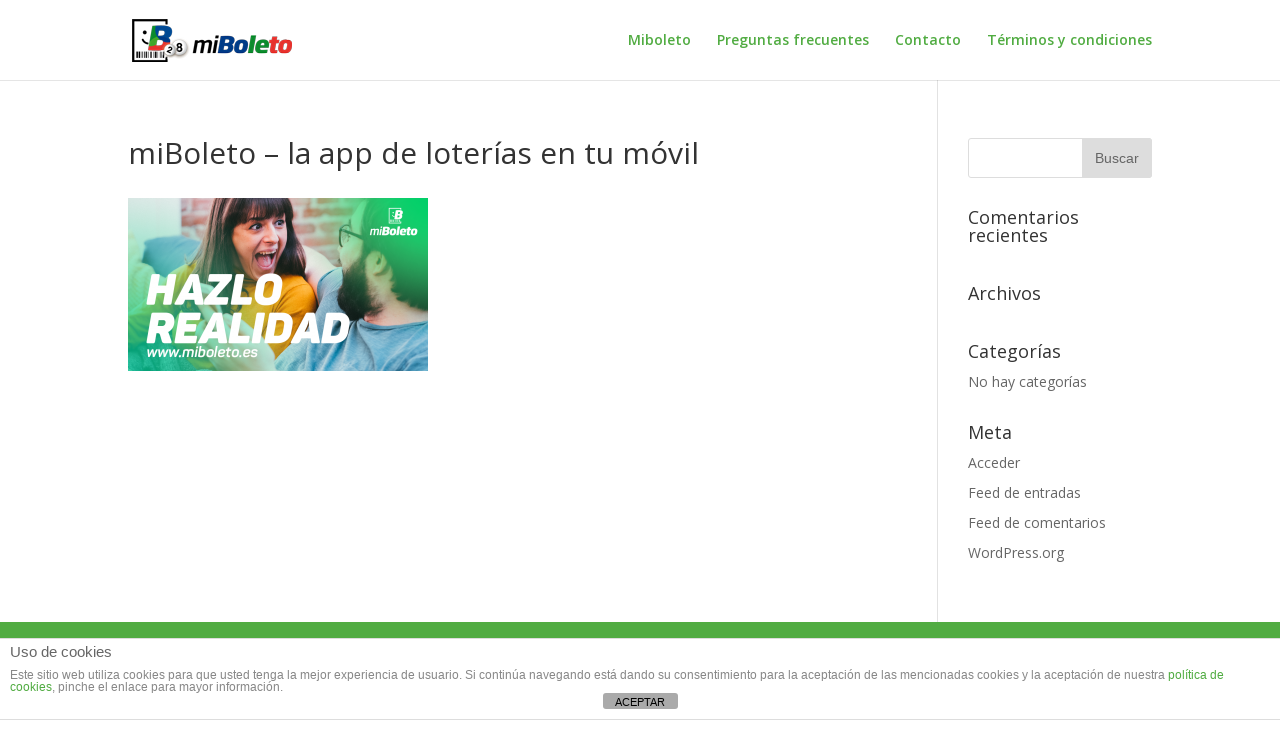

--- FILE ---
content_type: text/html; charset=UTF-8
request_url: https://miboleto.es/android/_03-posts-image-1440x830/
body_size: 8614
content:
<!DOCTYPE html>
<!--[if IE 6]>
<html id="ie6" lang="es">
<![endif]-->
<!--[if IE 7]>
<html id="ie7" lang="es">
<![endif]-->
<!--[if IE 8]>
<html id="ie8" lang="es">
<![endif]-->
<!--[if !(IE 6) | !(IE 7) | !(IE 8)  ]><!-->
<html lang="es">
<!--<![endif]-->
<head>
	<meta charset="UTF-8" />
			
	
	<link rel="pingback" href="https://miboleto.es/xmlrpc.php" />

		<!--[if lt IE 9]>
	<script src="https://miboleto.es/wp-content/themes/Divi/js/html5.js" type="text/javascript"></script>
	<![endif]-->

	<script type="text/javascript">
		document.documentElement.className = 'js';
	</script>

	<script>
(function(i,s,o,g,r,a,m){i['GoogleAnalyticsObject']=r;i[r]=i[r]||function(){
(i[r].q=i[r].q||[]).push(arguments)},i[r].l=1*new Date();a=s.createElement(o),
m=s.getElementsByTagName(o)[0];a.async=1;a.src=g;m.parentNode.insertBefore(a,m)
})(window,document,'script','//www.google-analytics.com/analytics.js','ga');
ga('create','UA-84408519-2', 'auto');
ga('send', 'pageview');
</script>
<meta name='robots' content='index, follow, max-video-preview:-1, max-snippet:-1, max-image-preview:large' />

	<!-- This site is optimized with the Yoast SEO plugin v19.13 - https://yoast.com/wordpress/plugins/seo/ -->
	<title>miBoleto - la app de loterías en tu móvil - MiBoleto</title>
	<link rel="canonical" href="https://miboleto.es/android/_03-posts-image-1440x830/" />
	<meta property="og:locale" content="es_ES" />
	<meta property="og:type" content="article" />
	<meta property="og:title" content="miBoleto - la app de loterías en tu móvil - MiBoleto" />
	<meta property="og:url" content="https://miboleto.es/android/_03-posts-image-1440x830/" />
	<meta property="og:site_name" content="MiBoleto" />
	<meta property="article:modified_time" content="2017-03-22T07:21:37+00:00" />
	<meta property="og:image" content="https://miboleto.es/android/_03-posts-image-1440x830" />
	<meta property="og:image:width" content="1440" />
	<meta property="og:image:height" content="830" />
	<meta property="og:image:type" content="image/png" />
	<meta name="twitter:card" content="summary_large_image" />
	<script type="application/ld+json" class="yoast-schema-graph">{"@context":"https://schema.org","@graph":[{"@type":"WebPage","@id":"https://miboleto.es/android/_03-posts-image-1440x830/","url":"https://miboleto.es/android/_03-posts-image-1440x830/","name":"miBoleto - la app de loterías en tu móvil - MiBoleto","isPartOf":{"@id":"https://miboleto.es/#website"},"primaryImageOfPage":{"@id":"https://miboleto.es/android/_03-posts-image-1440x830/#primaryimage"},"image":{"@id":"https://miboleto.es/android/_03-posts-image-1440x830/#primaryimage"},"thumbnailUrl":"https://miboleto.es/wp-content/uploads/2017/03/03-posts-image-1440x830.png","datePublished":"2017-03-22T07:21:20+00:00","dateModified":"2017-03-22T07:21:37+00:00","breadcrumb":{"@id":"https://miboleto.es/android/_03-posts-image-1440x830/#breadcrumb"},"inLanguage":"es","potentialAction":[{"@type":"ReadAction","target":["https://miboleto.es/android/_03-posts-image-1440x830/"]}]},{"@type":"ImageObject","inLanguage":"es","@id":"https://miboleto.es/android/_03-posts-image-1440x830/#primaryimage","url":"https://miboleto.es/wp-content/uploads/2017/03/03-posts-image-1440x830.png","contentUrl":"https://miboleto.es/wp-content/uploads/2017/03/03-posts-image-1440x830.png","width":1440,"height":830,"caption":"miBoleto - la app de loterías en tu móvil"},{"@type":"BreadcrumbList","@id":"https://miboleto.es/android/_03-posts-image-1440x830/#breadcrumb","itemListElement":[{"@type":"ListItem","position":1,"name":"Portada","item":"https://miboleto.es/"},{"@type":"ListItem","position":2,"name":"Android","item":"https://miboleto.es/android/"},{"@type":"ListItem","position":3,"name":"miBoleto &#8211; la app de loterías en tu móvil"}]},{"@type":"WebSite","@id":"https://miboleto.es/#website","url":"https://miboleto.es/","name":"MiBoleto","description":"Juega a Loterías y Apuestas del Estado desde tu móvil","potentialAction":[{"@type":"SearchAction","target":{"@type":"EntryPoint","urlTemplate":"https://miboleto.es/?s={search_term_string}"},"query-input":"required name=search_term_string"}],"inLanguage":"es"}]}</script>
	<!-- / Yoast SEO plugin. -->


<link rel='dns-prefetch' href='//fonts.googleapis.com' />
<link rel='dns-prefetch' href='//s.w.org' />
<link rel="alternate" type="application/rss+xml" title="MiBoleto &raquo; Feed" href="https://miboleto.es/feed/" />
<link rel="alternate" type="application/rss+xml" title="MiBoleto &raquo; Feed de los comentarios" href="https://miboleto.es/comments/feed/" />
<link rel="alternate" type="application/rss+xml" title="MiBoleto &raquo; Comentario miBoleto &#8211; la app de loterías en tu móvil del feed" href="https://miboleto.es/android/_03-posts-image-1440x830/feed/" />
<script type="text/javascript">
window._wpemojiSettings = {"baseUrl":"https:\/\/s.w.org\/images\/core\/emoji\/13.1.0\/72x72\/","ext":".png","svgUrl":"https:\/\/s.w.org\/images\/core\/emoji\/13.1.0\/svg\/","svgExt":".svg","source":{"concatemoji":"\/\/miboleto.es\/wp-includes\/js\/wp-emoji-release.min.js?ver=5.9.12"}};
/*! This file is auto-generated */
!function(e,a,t){var n,r,o,i=a.createElement("canvas"),p=i.getContext&&i.getContext("2d");function s(e,t){var a=String.fromCharCode;p.clearRect(0,0,i.width,i.height),p.fillText(a.apply(this,e),0,0);e=i.toDataURL();return p.clearRect(0,0,i.width,i.height),p.fillText(a.apply(this,t),0,0),e===i.toDataURL()}function c(e){var t=a.createElement("script");t.src=e,t.defer=t.type="text/javascript",a.getElementsByTagName("head")[0].appendChild(t)}for(o=Array("flag","emoji"),t.supports={everything:!0,everythingExceptFlag:!0},r=0;r<o.length;r++)t.supports[o[r]]=function(e){if(!p||!p.fillText)return!1;switch(p.textBaseline="top",p.font="600 32px Arial",e){case"flag":return s([127987,65039,8205,9895,65039],[127987,65039,8203,9895,65039])?!1:!s([55356,56826,55356,56819],[55356,56826,8203,55356,56819])&&!s([55356,57332,56128,56423,56128,56418,56128,56421,56128,56430,56128,56423,56128,56447],[55356,57332,8203,56128,56423,8203,56128,56418,8203,56128,56421,8203,56128,56430,8203,56128,56423,8203,56128,56447]);case"emoji":return!s([10084,65039,8205,55357,56613],[10084,65039,8203,55357,56613])}return!1}(o[r]),t.supports.everything=t.supports.everything&&t.supports[o[r]],"flag"!==o[r]&&(t.supports.everythingExceptFlag=t.supports.everythingExceptFlag&&t.supports[o[r]]);t.supports.everythingExceptFlag=t.supports.everythingExceptFlag&&!t.supports.flag,t.DOMReady=!1,t.readyCallback=function(){t.DOMReady=!0},t.supports.everything||(n=function(){t.readyCallback()},a.addEventListener?(a.addEventListener("DOMContentLoaded",n,!1),e.addEventListener("load",n,!1)):(e.attachEvent("onload",n),a.attachEvent("onreadystatechange",function(){"complete"===a.readyState&&t.readyCallback()})),(n=t.source||{}).concatemoji?c(n.concatemoji):n.wpemoji&&n.twemoji&&(c(n.twemoji),c(n.wpemoji)))}(window,document,window._wpemojiSettings);
</script>
<meta content="Divi v.2.7.7" name="generator"/><style type="text/css">
img.wp-smiley,
img.emoji {
	display: inline !important;
	border: none !important;
	box-shadow: none !important;
	height: 1em !important;
	width: 1em !important;
	margin: 0 0.07em !important;
	vertical-align: -0.1em !important;
	background: none !important;
	padding: 0 !important;
}
</style>
	<link rel='stylesheet' id='wp-block-library-css'  href='//miboleto.es/wp-includes/css/dist/block-library/style.min.css?ver=5.9.12' type='text/css' media='all' />
<style id='global-styles-inline-css' type='text/css'>
body{--wp--preset--color--black: #000000;--wp--preset--color--cyan-bluish-gray: #abb8c3;--wp--preset--color--white: #ffffff;--wp--preset--color--pale-pink: #f78da7;--wp--preset--color--vivid-red: #cf2e2e;--wp--preset--color--luminous-vivid-orange: #ff6900;--wp--preset--color--luminous-vivid-amber: #fcb900;--wp--preset--color--light-green-cyan: #7bdcb5;--wp--preset--color--vivid-green-cyan: #00d084;--wp--preset--color--pale-cyan-blue: #8ed1fc;--wp--preset--color--vivid-cyan-blue: #0693e3;--wp--preset--color--vivid-purple: #9b51e0;--wp--preset--gradient--vivid-cyan-blue-to-vivid-purple: linear-gradient(135deg,rgba(6,147,227,1) 0%,rgb(155,81,224) 100%);--wp--preset--gradient--light-green-cyan-to-vivid-green-cyan: linear-gradient(135deg,rgb(122,220,180) 0%,rgb(0,208,130) 100%);--wp--preset--gradient--luminous-vivid-amber-to-luminous-vivid-orange: linear-gradient(135deg,rgba(252,185,0,1) 0%,rgba(255,105,0,1) 100%);--wp--preset--gradient--luminous-vivid-orange-to-vivid-red: linear-gradient(135deg,rgba(255,105,0,1) 0%,rgb(207,46,46) 100%);--wp--preset--gradient--very-light-gray-to-cyan-bluish-gray: linear-gradient(135deg,rgb(238,238,238) 0%,rgb(169,184,195) 100%);--wp--preset--gradient--cool-to-warm-spectrum: linear-gradient(135deg,rgb(74,234,220) 0%,rgb(151,120,209) 20%,rgb(207,42,186) 40%,rgb(238,44,130) 60%,rgb(251,105,98) 80%,rgb(254,248,76) 100%);--wp--preset--gradient--blush-light-purple: linear-gradient(135deg,rgb(255,206,236) 0%,rgb(152,150,240) 100%);--wp--preset--gradient--blush-bordeaux: linear-gradient(135deg,rgb(254,205,165) 0%,rgb(254,45,45) 50%,rgb(107,0,62) 100%);--wp--preset--gradient--luminous-dusk: linear-gradient(135deg,rgb(255,203,112) 0%,rgb(199,81,192) 50%,rgb(65,88,208) 100%);--wp--preset--gradient--pale-ocean: linear-gradient(135deg,rgb(255,245,203) 0%,rgb(182,227,212) 50%,rgb(51,167,181) 100%);--wp--preset--gradient--electric-grass: linear-gradient(135deg,rgb(202,248,128) 0%,rgb(113,206,126) 100%);--wp--preset--gradient--midnight: linear-gradient(135deg,rgb(2,3,129) 0%,rgb(40,116,252) 100%);--wp--preset--duotone--dark-grayscale: url('#wp-duotone-dark-grayscale');--wp--preset--duotone--grayscale: url('#wp-duotone-grayscale');--wp--preset--duotone--purple-yellow: url('#wp-duotone-purple-yellow');--wp--preset--duotone--blue-red: url('#wp-duotone-blue-red');--wp--preset--duotone--midnight: url('#wp-duotone-midnight');--wp--preset--duotone--magenta-yellow: url('#wp-duotone-magenta-yellow');--wp--preset--duotone--purple-green: url('#wp-duotone-purple-green');--wp--preset--duotone--blue-orange: url('#wp-duotone-blue-orange');--wp--preset--font-size--small: 13px;--wp--preset--font-size--medium: 20px;--wp--preset--font-size--large: 36px;--wp--preset--font-size--x-large: 42px;}.has-black-color{color: var(--wp--preset--color--black) !important;}.has-cyan-bluish-gray-color{color: var(--wp--preset--color--cyan-bluish-gray) !important;}.has-white-color{color: var(--wp--preset--color--white) !important;}.has-pale-pink-color{color: var(--wp--preset--color--pale-pink) !important;}.has-vivid-red-color{color: var(--wp--preset--color--vivid-red) !important;}.has-luminous-vivid-orange-color{color: var(--wp--preset--color--luminous-vivid-orange) !important;}.has-luminous-vivid-amber-color{color: var(--wp--preset--color--luminous-vivid-amber) !important;}.has-light-green-cyan-color{color: var(--wp--preset--color--light-green-cyan) !important;}.has-vivid-green-cyan-color{color: var(--wp--preset--color--vivid-green-cyan) !important;}.has-pale-cyan-blue-color{color: var(--wp--preset--color--pale-cyan-blue) !important;}.has-vivid-cyan-blue-color{color: var(--wp--preset--color--vivid-cyan-blue) !important;}.has-vivid-purple-color{color: var(--wp--preset--color--vivid-purple) !important;}.has-black-background-color{background-color: var(--wp--preset--color--black) !important;}.has-cyan-bluish-gray-background-color{background-color: var(--wp--preset--color--cyan-bluish-gray) !important;}.has-white-background-color{background-color: var(--wp--preset--color--white) !important;}.has-pale-pink-background-color{background-color: var(--wp--preset--color--pale-pink) !important;}.has-vivid-red-background-color{background-color: var(--wp--preset--color--vivid-red) !important;}.has-luminous-vivid-orange-background-color{background-color: var(--wp--preset--color--luminous-vivid-orange) !important;}.has-luminous-vivid-amber-background-color{background-color: var(--wp--preset--color--luminous-vivid-amber) !important;}.has-light-green-cyan-background-color{background-color: var(--wp--preset--color--light-green-cyan) !important;}.has-vivid-green-cyan-background-color{background-color: var(--wp--preset--color--vivid-green-cyan) !important;}.has-pale-cyan-blue-background-color{background-color: var(--wp--preset--color--pale-cyan-blue) !important;}.has-vivid-cyan-blue-background-color{background-color: var(--wp--preset--color--vivid-cyan-blue) !important;}.has-vivid-purple-background-color{background-color: var(--wp--preset--color--vivid-purple) !important;}.has-black-border-color{border-color: var(--wp--preset--color--black) !important;}.has-cyan-bluish-gray-border-color{border-color: var(--wp--preset--color--cyan-bluish-gray) !important;}.has-white-border-color{border-color: var(--wp--preset--color--white) !important;}.has-pale-pink-border-color{border-color: var(--wp--preset--color--pale-pink) !important;}.has-vivid-red-border-color{border-color: var(--wp--preset--color--vivid-red) !important;}.has-luminous-vivid-orange-border-color{border-color: var(--wp--preset--color--luminous-vivid-orange) !important;}.has-luminous-vivid-amber-border-color{border-color: var(--wp--preset--color--luminous-vivid-amber) !important;}.has-light-green-cyan-border-color{border-color: var(--wp--preset--color--light-green-cyan) !important;}.has-vivid-green-cyan-border-color{border-color: var(--wp--preset--color--vivid-green-cyan) !important;}.has-pale-cyan-blue-border-color{border-color: var(--wp--preset--color--pale-cyan-blue) !important;}.has-vivid-cyan-blue-border-color{border-color: var(--wp--preset--color--vivid-cyan-blue) !important;}.has-vivid-purple-border-color{border-color: var(--wp--preset--color--vivid-purple) !important;}.has-vivid-cyan-blue-to-vivid-purple-gradient-background{background: var(--wp--preset--gradient--vivid-cyan-blue-to-vivid-purple) !important;}.has-light-green-cyan-to-vivid-green-cyan-gradient-background{background: var(--wp--preset--gradient--light-green-cyan-to-vivid-green-cyan) !important;}.has-luminous-vivid-amber-to-luminous-vivid-orange-gradient-background{background: var(--wp--preset--gradient--luminous-vivid-amber-to-luminous-vivid-orange) !important;}.has-luminous-vivid-orange-to-vivid-red-gradient-background{background: var(--wp--preset--gradient--luminous-vivid-orange-to-vivid-red) !important;}.has-very-light-gray-to-cyan-bluish-gray-gradient-background{background: var(--wp--preset--gradient--very-light-gray-to-cyan-bluish-gray) !important;}.has-cool-to-warm-spectrum-gradient-background{background: var(--wp--preset--gradient--cool-to-warm-spectrum) !important;}.has-blush-light-purple-gradient-background{background: var(--wp--preset--gradient--blush-light-purple) !important;}.has-blush-bordeaux-gradient-background{background: var(--wp--preset--gradient--blush-bordeaux) !important;}.has-luminous-dusk-gradient-background{background: var(--wp--preset--gradient--luminous-dusk) !important;}.has-pale-ocean-gradient-background{background: var(--wp--preset--gradient--pale-ocean) !important;}.has-electric-grass-gradient-background{background: var(--wp--preset--gradient--electric-grass) !important;}.has-midnight-gradient-background{background: var(--wp--preset--gradient--midnight) !important;}.has-small-font-size{font-size: var(--wp--preset--font-size--small) !important;}.has-medium-font-size{font-size: var(--wp--preset--font-size--medium) !important;}.has-large-font-size{font-size: var(--wp--preset--font-size--large) !important;}.has-x-large-font-size{font-size: var(--wp--preset--font-size--x-large) !important;}
</style>
<link rel='stylesheet' id='front-estilos-css'  href='//miboleto.es/wp-content/plugins/asesor-cookies-para-la-ley-en-espana/html/front/estilos.css?ver=5.9.12' type='text/css' media='all' />
<link rel='stylesheet' id='rs-plugin-settings-css'  href='//miboleto.es/wp-content/plugins/revslider/public/assets/css/settings.css?ver=5.2.5' type='text/css' media='all' />
<style id='rs-plugin-settings-inline-css' type='text/css'>
#rs-demo-id {}
</style>
<link rel='stylesheet' id='divi-fonts-css'  href='//fonts.googleapis.com/css?family=Open+Sans:300italic,400italic,600italic,700italic,800italic,400,300,600,700,800&#038;subset=latin,latin-ext' type='text/css' media='all' />
<link rel='stylesheet' id='divi-style-css'  href='//miboleto.es/wp-content/themes/Divi/style.css?ver=2.7.7' type='text/css' media='all' />
<link rel='stylesheet' id='et-shortcodes-css-css'  href='//miboleto.es/wp-content/themes/Divi/epanel/shortcodes/css/shortcodes.css?ver=2.7.7' type='text/css' media='all' />
<link rel='stylesheet' id='et-shortcodes-responsive-css-css'  href='//miboleto.es/wp-content/themes/Divi/epanel/shortcodes/css/shortcodes_responsive.css?ver=2.7.7' type='text/css' media='all' />
<link rel='stylesheet' id='magnific-popup-css'  href='//miboleto.es/wp-content/themes/Divi/includes/builder/styles/magnific_popup.css?ver=2.7.7' type='text/css' media='all' />
<script type='text/javascript' src='//miboleto.es/wp-includes/js/jquery/jquery.min.js?ver=3.6.0' id='jquery-core-js'></script>
<script type='text/javascript' src='//miboleto.es/wp-includes/js/jquery/jquery-migrate.min.js?ver=3.3.2' id='jquery-migrate-js'></script>
<script type='text/javascript' id='front-principal-js-extra'>
/* <![CDATA[ */
var cdp_cookies_info = {"url_plugin":"https:\/\/miboleto.es\/wp-content\/plugins\/asesor-cookies-para-la-ley-en-espana\/plugin.php","url_admin_ajax":"https:\/\/miboleto.es\/wp-admin\/admin-ajax.php"};
/* ]]> */
</script>
<script type='text/javascript' src='//miboleto.es/wp-content/plugins/asesor-cookies-para-la-ley-en-espana/html/front/principal.js?ver=5.9.12' id='front-principal-js'></script>
<script type='text/javascript' src='//miboleto.es/wp-content/plugins/revslider/public/assets/js/jquery.themepunch.tools.min.js?ver=5.2.5' id='tp-tools-js'></script>
<script type='text/javascript' src='//miboleto.es/wp-content/plugins/revslider/public/assets/js/jquery.themepunch.revolution.min.js?ver=5.2.5' id='revmin-js'></script>
<script type='text/javascript' id='ga_events_main_script-js-extra'>
/* <![CDATA[ */
var ga_options = {"anonymizeip":"","advanced":"","snippet_type":"universal","tracking_id":"UA-84408519-2","gtm_id":"","domain":"","click_elements":[{"name":"slide-1-layer-2","type":"id","category":"Principal","action":"Click","label":"Home - Visita AppStore","bounce":"false"},{"name":"slide-1-layer-1","type":"id","category":"Principal","action":"Click","label":"Home - Descarga Android","bounce":"false"},{"name":"wp-image-124 size-medium","type":"class","category":"Landing Android","action":"Click","label":"Descarga en android","bounce":"false"},{"name":"android-landing","type":"class","category":"Landing Android","action":"Click","label":"Descarga en android","bounce":"false"}],"scroll_elements":[],"link_clicks_delay":"120","download_tracking_type":["pdf","mp3","pptx","docx"],"force_snippet":"none"};
var gaePlaceholders = {"is_front_page":"","page_title":"miBoleto - la app de loter\u00edas en tu m\u00f3vil"};
/* ]]> */
</script>
<script type='text/javascript' src='//miboleto.es/wp-content/plugins/wp-google-analytics-events/js/main.js?ver=1.0' id='ga_events_main_script-js'></script>
<link rel="https://api.w.org/" href="https://miboleto.es/wp-json/" /><link rel="alternate" type="application/json" href="https://miboleto.es/wp-json/wp/v2/media/141" /><link rel="EditURI" type="application/rsd+xml" title="RSD" href="https://miboleto.es/xmlrpc.php?rsd" />
<link rel="wlwmanifest" type="application/wlwmanifest+xml" href="https://miboleto.es/wp-includes/wlwmanifest.xml" /> 
<meta name="generator" content="WordPress 5.9.12" />
<link rel='shortlink' href='https://miboleto.es/?p=141' />
<link rel="alternate" type="application/json+oembed" href="https://miboleto.es/wp-json/oembed/1.0/embed?url=https%3A%2F%2Fmiboleto.es%2Fandroid%2F_03-posts-image-1440x830%2F" />
<link rel="alternate" type="text/xml+oembed" href="https://miboleto.es/wp-json/oembed/1.0/embed?url=https%3A%2F%2Fmiboleto.es%2Fandroid%2F_03-posts-image-1440x830%2F&#038;format=xml" />
<meta name="viewport" content="width=device-width, initial-scale=1.0, maximum-scale=1.0, user-scalable=0" />		<style id="theme-customizer-css">
																																				
		
							#main-footer { background-color: #51ac42; }
							#footer-widgets .footer-widget li a { color: #51ac42; }
							.footer-widget { color: #0a0a0a; }
							#main-footer .footer-widget h4 { color: #51ac42; }
							.footer-widget li:before { border-color: #51ac42; }
						#et-footer-nav { background-color: #51ac42; }.bottom-nav, .bottom-nav a, .bottom-nav li.current-menu-item a { color: #51ac42; }#et-footer-nav .bottom-nav li.current-menu-item a { color: #51ac42; }#footer-info, #footer-info a { color: #ffffff; }										
		
																														
		@media only screen and ( min-width: 981px ) {
																																																						
					}
		@media only screen and ( min-width: 1350px) {
			.et_pb_row { padding: 27px 0; }
			.et_pb_section { padding: 54px 0; }
			.single.et_pb_pagebuilder_layout.et_full_width_page .et_post_meta_wrapper { padding-top: 81px; }
			.et_pb_section.et_pb_section_first { padding-top: inherit; }
			.et_pb_fullwidth_section { padding: 0; }
		}
		@media only screen and ( max-width: 980px ) {
																				}
		@media only screen and ( max-width: 767px ) {
														}
	</style>

	
	
	<style id="module-customizer-css">
			</style>

	<link rel="shortcut icon" href="//miboleto.es/wp-content/uploads/2016/09/favicon.png" /><style type="text/css">.recentcomments a{display:inline !important;padding:0 !important;margin:0 !important;}</style><meta name="generator" content="Powered by Slider Revolution 5.2.5 - responsive, Mobile-Friendly Slider Plugin for WordPress with comfortable drag and drop interface." />
<meta name="apple-itunes-app" content="app-id=1168563931">
<script>
  (function(i,s,o,g,r,a,m){i['GoogleAnalyticsObject']=r;i[r]=i[r]||function(){
  (i[r].q=i[r].q||[]).push(arguments)},i[r].l=1*new Date();a=s.createElement(o),
  m=s.getElementsByTagName(o)[0];a.async=1;a.src=g;m.parentNode.insertBefore(a,m)
  })(window,document,'script','https://www.google-analytics.com/analytics.js','ga');

  ga('create', 'UA-84408519-2, 'auto');
  ga('send', 'pageview');

</script>
		<!-- Facebook Pixel Code -->
		<script>
						!function(f,b,e,v,n,t,s){if(f.fbq)return;n=f.fbq=function(){n.callMethod?
				n.callMethod.apply(n,arguments):n.queue.push(arguments)};if(!f._fbq)f._fbq=n;
				n.push=n;n.loaded=!0;n.version='2.0';n.queue=[];t=b.createElement(e);t.async=!0;
				t.src=v;s=b.getElementsByTagName(e)[0];s.parentNode.insertBefore(t,s)}(window,
				document,'script','https://connect.facebook.net/en_US/fbevents.js');
			
			var aepc_pixel = {"pixel_id":"157517894825082","user":[],"enable_advanced_events":"yes","fire_delay":"2"},
				aepc_pixel_args = {},
				aepc_extend_args = function( args ) {
					if ( typeof args === 'undefined' ) {
						args = {};
					}

					for(var key in aepc_pixel_args)
						args[key] = aepc_pixel_args[key];

					return args;
				};

			// Extend args
			if ( 'yes' === aepc_pixel.enable_advanced_events ) {
				aepc_pixel_args = {
					userAgent: navigator.userAgent,
					language: navigator.language
				};

				if ( document.referrer.indexOf( document.domain ) < 0 ) {
					aepc_pixel_args.referrer = document.referrer;
				}
			}

			fbq('init', aepc_pixel.pixel_id, aepc_pixel.user);

						setTimeout( function() {
				fbq('track', "PageView", aepc_pixel_args);
			}, aepc_pixel.fire_delay * 1000 );
		</script>
				<noscript><img height="1" width="1" style="display:none"
		               src="https://www.facebook.com/tr?id=157517894825082&ev=PageView&noscript=1"
			/></noscript>
				<!-- End Facebook Pixel Code -->
		<style type="text/css" id="et-custom-css">
.et_header_style_left #et-top-navigation nav > ul > li > a {
color: #51ac42;
}

.et_pb_contact_submit {
color: #51ac42;
}

.mobile_menu_bar:before {
color: #51ac42 !important;
}

#footer-info {
width: 100%;
text-align: center;
}
</style></head>
<body class="attachment attachment-template-default attachmentid-141 attachment-png et_pb_button_helper_class et_fixed_nav et_show_nav et_cover_background et_pb_gutter osx et_pb_gutters3 et_primary_nav_dropdown_animation_fade et_secondary_nav_dropdown_animation_fade et_pb_footer_columns1 et_header_style_left et_right_sidebar chrome">
	<div id="page-container">

	
	
		<header id="main-header" data-height-onload="66">
			<div class="container clearfix et_menu_container">
							<div class="logo_container">
					<span class="logo_helper"></span>
					<a href="https://miboleto.es/">
						<img src="//miboleto.es/wp-content/uploads/2016/09/logomiboleto28-sm.png" alt="MiBoleto" id="logo" data-height-percentage="54" />
					</a>
				</div>
				<div id="et-top-navigation" data-height="66" data-fixed-height="40">
											<nav id="top-menu-nav">
						<ul id="top-menu" class="nav"><li id="menu-item-42" class="menu-item menu-item-type-post_type menu-item-object-page menu-item-home menu-item-42"><a href="https://miboleto.es/">Miboleto</a></li>
<li id="menu-item-166" class="menu-item menu-item-type-post_type menu-item-object-page menu-item-166"><a href="https://miboleto.es/preguntas-frecuentes/">Preguntas frecuentes</a></li>
<li id="menu-item-85" class="menu-item menu-item-type-post_type menu-item-object-page menu-item-85"><a href="https://miboleto.es/contacto/">Contacto</a></li>
<li id="menu-item-100" class="menu-item menu-item-type-post_type menu-item-object-page menu-item-100"><a href="https://miboleto.es/terminos-y-condiciones/">Términos y condiciones</a></li>
</ul>						</nav>
					
					
					
					
					<div id="et_mobile_nav_menu">
				<div class="mobile_nav closed">
					<span class="select_page">Seleccionar página</span>
					<span class="mobile_menu_bar mobile_menu_bar_toggle"></span>
				</div>
			</div>				</div> <!-- #et-top-navigation -->
			</div> <!-- .container -->
			<div class="et_search_outer">
				<div class="container et_search_form_container">
					<form role="search" method="get" class="et-search-form" action="https://miboleto.es/">
					<input type="search" class="et-search-field" placeholder="Búsqueda &hellip;" value="" name="s" title="Buscar:" />					</form>
					<span class="et_close_search_field"></span>
				</div>
			</div>
		</header> <!-- #main-header -->

		<div id="et-main-area">
<div id="main-content">


	<div class="container">
		<div id="content-area" class="clearfix">
			<div id="left-area">


			
				<article id="post-141" class="post-141 attachment type-attachment status-inherit hentry">

				
					<h1 class="entry-title main_title">miBoleto &#8211; la app de loterías en tu móvil</h1>
				
				
					<div class="entry-content">
					<p class="attachment"><a href='https://miboleto.es/wp-content/uploads/2017/03/03-posts-image-1440x830.png'><img width="300" height="173" src="https://miboleto.es/wp-content/uploads/2017/03/03-posts-image-1440x830-300x173.png" class="attachment-medium size-medium" alt="miBoleto - la app de loterías en tu móvil" loading="lazy" srcset="https://miboleto.es/wp-content/uploads/2017/03/03-posts-image-1440x830-300x173.png 300w, https://miboleto.es/wp-content/uploads/2017/03/03-posts-image-1440x830-768x443.png 768w, https://miboleto.es/wp-content/uploads/2017/03/03-posts-image-1440x830-1024x590.png 1024w, https://miboleto.es/wp-content/uploads/2017/03/03-posts-image-1440x830-1080x623.png 1080w, https://miboleto.es/wp-content/uploads/2017/03/03-posts-image-1440x830.png 1440w" sizes="(max-width: 300px) 100vw, 300px" /></a></p>
					</div> <!-- .entry-content -->

				
				</article> <!-- .et_pb_post -->

			

			</div> <!-- #left-area -->

				<div id="sidebar">
		<div id="search-2" class="et_pb_widget widget_search"><form role="search" method="get" id="searchform" class="searchform" action="https://miboleto.es/">
				<div>
					<label class="screen-reader-text" for="s">Buscar:</label>
					<input type="text" value="" name="s" id="s" />
					<input type="submit" id="searchsubmit" value="Buscar" />
				</div>
			</form></div> <!-- end .et_pb_widget --><div id="recent-comments-2" class="et_pb_widget widget_recent_comments"><h4 class="widgettitle">Comentarios recientes</h4><ul id="recentcomments"></ul></div> <!-- end .et_pb_widget --><div id="archives-2" class="et_pb_widget widget_archive"><h4 class="widgettitle">Archivos</h4>
			<ul>
							</ul>

			</div> <!-- end .et_pb_widget --><div id="categories-2" class="et_pb_widget widget_categories"><h4 class="widgettitle">Categorías</h4>
			<ul>
				<li class="cat-item-none">No hay categorías</li>			</ul>

			</div> <!-- end .et_pb_widget --><div id="meta-2" class="et_pb_widget widget_meta"><h4 class="widgettitle">Meta</h4>
		<ul>
						<li><a rel="nofollow" href="https://miboleto.es/wp-login.php">Acceder</a></li>
			<li><a href="https://miboleto.es/feed/">Feed de entradas</a></li>
			<li><a href="https://miboleto.es/comments/feed/">Feed de comentarios</a></li>

			<li><a href="https://es.wordpress.org/">WordPress.org</a></li>
		</ul>

		</div> <!-- end .et_pb_widget -->	</div> <!-- end #sidebar -->
		</div> <!-- #content-area -->
	</div> <!-- .container -->


</div> <!-- #main-content -->


			<footer id="main-footer">
				
<div class="container">
	<div id="footer-widgets" class="clearfix">
	<div class="footer-widget"><div id="block-3" class="fwidget et_pb_widget widget_block widget_media_image">
<figure class="wp-block-image size-large"><img loading="lazy" width="1024" height="95" src="https://miboleto.es/wp-content/uploads/2024/11/CONBANDERA_KITDIGITAL-1024x95.png" alt="" class="wp-image-226" srcset="https://miboleto.es/wp-content/uploads/2024/11/CONBANDERA_KITDIGITAL-1024x95.png 1024w, https://miboleto.es/wp-content/uploads/2024/11/CONBANDERA_KITDIGITAL-300x28.png 300w, https://miboleto.es/wp-content/uploads/2024/11/CONBANDERA_KITDIGITAL-768x72.png 768w, https://miboleto.es/wp-content/uploads/2024/11/CONBANDERA_KITDIGITAL-1536x143.png 1536w, https://miboleto.es/wp-content/uploads/2024/11/CONBANDERA_KITDIGITAL-2048x191.png 2048w, https://miboleto.es/wp-content/uploads/2024/11/CONBANDERA_KITDIGITAL-1080x101.png 1080w" sizes="(max-width: 1024px) 100vw, 1024px" /></figure>
</div> <!-- end .fwidget --></div> <!-- end .footer-widget -->	</div> <!-- #footer-widgets -->
</div>	<!-- .container -->

		
				<div id="et-footer-nav">
					<div class="container">
						<ul id="menu-footer" class="bottom-nav"><li id="menu-item-115" class="menu-item menu-item-type-post_type menu-item-object-page menu-item-115"><a href="https://miboleto.es/politica-de-cookies/">Política de cookies</a></li>
<li id="menu-item-116" class="menu-item menu-item-type-post_type menu-item-object-page menu-item-116"><a href="https://miboleto.es/mas-informacion-sobre-las-cookies/">Más información sobre las cookies</a></li>
<li id="menu-item-191" class="menu-item menu-item-type-post_type menu-item-object-page menu-item-191"><a href="https://miboleto.es/politica-de-privacidad/">Política de privacidad</a></li>
<li id="menu-item-193" class="menu-item menu-item-type-post_type menu-item-object-page menu-item-193"><a href="https://miboleto.es/aviso-legal/">Aviso Legal</a></li>
</ul>					</div>
				</div> <!-- #et-footer-nav -->

			
				<div id="footer-bottom">
					<div class="container clearfix">
				
						<p id="footer-info">Desarrollado por   <a href="http://www.lemurinthebox.com">Lemur in the box</a></p>
					</div>	<!-- .container -->
				</div>
			</footer> <!-- #main-footer -->
		</div> <!-- #et-main-area -->


	</div> <!-- #page-container -->

	<!-- HTML del pié de página -->
<div class="cdp-cookies-alerta  cdp-solapa-ocultar cdp-cookies-textos-izq cdp-cookies-tema-blanco">
	<div class="cdp-cookies-texto">
		<h4 style="font-size:15px !important;line-height:15px !important">Uso de cookies</h4><p style="font-size:12px !important;line-height:12px !important">Este sitio web utiliza cookies para que usted tenga la mejor experiencia de usuario. Si continúa navegando está dando su consentimiento para la aceptación de las mencionadas cookies y la aceptación de nuestra <a href="http://miboleto.es/index.php/politica-de-cookies/" style="font-size:12px !important;line-height:12px !important">política de cookies</a>, pinche el enlace para mayor información.
		<a href="javascript:;" class="cdp-cookies-boton-cerrar">ACEPTAR</a> 
	</div>
	<a class="cdp-cookies-solapa">Aviso de cookies</a>
</div>
 <style type="text/css" id="et-builder-page-custom-style">
				 .et_pb_section { background-color: ; }
			</style><script type='text/javascript' src='//miboleto.es/wp-content/themes/Divi/includes/builder/scripts/frontend-builder-global-functions.js?ver=2.7.7' id='et-builder-modules-global-functions-script-js'></script>
<script type='text/javascript' src='//miboleto.es/wp-includes/js/comment-reply.min.js?ver=5.9.12' id='comment-reply-js'></script>
<script type='text/javascript' src='//miboleto.es/wp-content/themes/Divi/includes/builder/scripts/jquery.mobile.custom.min.js?ver=2.7.7' id='et-jquery-touch-mobile-js'></script>
<script type='text/javascript' src='//miboleto.es/wp-content/themes/Divi/js/custom.js?ver=2.7.7' id='divi-custom-script-js'></script>
<script type='text/javascript' src='//miboleto.es/wp-content/themes/Divi/includes/builder/scripts/jquery.fitvids.js?ver=2.7.7' id='divi-fitvids-js'></script>
<script type='text/javascript' src='//miboleto.es/wp-content/themes/Divi/includes/builder/scripts/waypoints.min.js?ver=2.7.7' id='waypoints-js'></script>
<script type='text/javascript' src='//miboleto.es/wp-content/themes/Divi/includes/builder/scripts/jquery.magnific-popup.js?ver=2.7.7' id='magnific-popup-js'></script>
<script type='text/javascript' id='et-builder-modules-script-js-extra'>
/* <![CDATA[ */
var et_pb_custom = {"ajaxurl":"https:\/\/miboleto.es\/wp-admin\/admin-ajax.php","images_uri":"https:\/\/miboleto.es\/wp-content\/themes\/Divi\/images","builder_images_uri":"https:\/\/miboleto.es\/wp-content\/themes\/Divi\/includes\/builder\/images","et_frontend_nonce":"8a11342b54","subscription_failed":"Por favor, revise los campos a continuaci\u00f3n para asegurarse de que la informaci\u00f3n introducida es correcta.","et_ab_log_nonce":"14a4e86f71","fill_message":"Por favor, rellene los siguientes campos:","contact_error_message":"Por favor, arregle los siguientes errores:","invalid":"De correo electr\u00f3nico no v\u00e1lida","captcha":"Captcha","prev":"Anterior","previous":"Anterior","next":"Siguiente","wrong_captcha":"Ha introducido un n\u00famero equivocado de captcha.","is_builder_plugin_used":"","is_divi_theme_used":"1","widget_search_selector":".widget_search","is_ab_testing_active":"","page_id":"141","unique_test_id":"","ab_bounce_rate":"5","is_cache_plugin_active":"yes","is_shortcode_tracking":""};
/* ]]> */
</script>
<script type='text/javascript' src='//miboleto.es/wp-content/themes/Divi/includes/builder/scripts/frontend-builder-scripts.js?ver=2.7.7' id='et-builder-modules-script-js'></script>
<script type='text/javascript' id='aepc-pixel-events-js-extra'>
/* <![CDATA[ */
var aepc_pixel_events = {"custom_events":{"AdvancedEvents":[{"params":{"login_status":"not_logged_in","post_type":"attachment","object_id":141,"object_type":"page"},"delay":0}]},"link_clicks":{"http:\/\/backend.miboleto.es\/upload\/miBoleto.apk":[{"trackType":"track","trackName":"Lead","trackParams":[]}],"https:\/\/itunes.apple.com\/ES\/app\/miboleto\/id1168563931?l=es&ls=1&mt=8":[{"trackType":"track","trackName":"Lead","trackParams":[]}]}};
/* ]]> */
</script>
<script type='text/javascript' src='//miboleto.es/wp-content/plugins/pixel-caffeine/assets/js/pixel-events.min.js?ver=1.2.2' id='aepc-pixel-events-js'></script>
</body>
</html>

--- FILE ---
content_type: text/plain
request_url: https://www.google-analytics.com/j/collect?v=1&_v=j102&a=1818717359&t=pageview&_s=1&dl=https%3A%2F%2Fmiboleto.es%2Fandroid%2F_03-posts-image-1440x830%2F&ul=en-us%40posix&dt=miBoleto%20-%20la%20app%20de%20loter%C3%ADas%20en%20tu%20m%C3%B3vil%20-%20MiBoleto&sr=1280x720&vp=1280x720&_u=IEBAAEABAAAAACAAI~&jid=704244499&gjid=1139420684&cid=2136513610.1769018864&tid=UA-84408519-2&_gid=1157502725.1769018864&_r=1&_slc=1&z=1169843107
body_size: -449
content:
2,cG-NXVF66PF98

--- FILE ---
content_type: application/javascript
request_url: https://miboleto.es/wp-content/plugins/pixel-caffeine/assets/js/pixel-events.min.js?ver=1.2.2
body_size: 980
content:
/*!  - v1.2.2
 * 
 * Copyright (c) 2017; * Licensed GPLv2+ */
jQuery(document).ready(function(a){"use strict";var b=a(document.body),c=function(a){return aepc_extend_args(a)},d=function(a,b){b?setTimeout(a,1e3*b):a()};aepc_pixel_events.standard_events&&a.each(aepc_pixel_events.standard_events,function(b,e){a.each(e,function(a,e){var f=function(){e.params?fbq("track",b,c(e.params)):fbq("track",b)};d(f,e.delay)})}),"undefined"!=typeof aepc_pixel_events.custom_events&&a.each(aepc_pixel_events.custom_events,function(b,e){a.each(e,function(a,e){var f=function(){fbq("trackCustom",b,c(e.params))};d(f,e.delay)})}),"undefined"!=typeof aepc_pixel_events.css_events&&a.each(aepc_pixel_events.css_events,function(b,d){a.each(d,function(d,e){a(b).on("click",function(){fbq(e.trackType,e.trackName,c(e.trackParams))})})}),"undefined"!=typeof aepc_pixel_events.link_clicks&&a.each(aepc_pixel_events.link_clicks,function(b,d){b=b.replace(/\*/g,"[^/]+"),a("a").filter(function(){var c=a(this).attr("href");return"undefined"!=typeof c&&c.match(new RegExp(b))}).on("click",function(b){a.each(d,function(a,b){fbq(b.trackType,b.trackName,c(b.trackParams))})})}),b.hasClass("woocommerce-page")&&(a("ul.products").on("click",".ajax_add_to_cart",function(b){if("no"===aepc_pixel.enable_addtocart)return b;var d=a(this),e=d.closest("li.product"),f=d.data("product_sku")?d.data("product_sku"):d.data("product_id");fbq("track","AddToCart",c({content_ids:[f],content_type:"product",content_name:e.find("h3").text(),content_category:e.find("span[data-content_category]").data("content_category"),value:parseFloat(e.find("span.amount").clone().children().remove().end().text()),currency:woocommerce_params.currency}))}).on("click",".add_to_wishlist, .wl-add-to",function(b){if("no"===aepc_pixel.enable_wishlist)return b;var d=a(this),e=d.closest("li.product"),f=d.data("product_sku")?d.data("product_sku"):d.data("product_id");fbq("track","AddToWishlist",c({content_ids:[f],content_type:"product",content_name:e.find("h3").text(),content_category:e.find("span[data-content_category]").data("content_category"),value:parseFloat(e.find("span.amount").clone().children().remove().end().text()),currency:woocommerce_params.currency}))}),a("div.product").on("click",".single_add_to_cart_button",function(a){"yes"===aepc_pixel.enable_addtocart&&"yes"===wc_add_to_cart_params.cart_redirect_after_add&&fbq("track","AddToCart",c(aepc_pixel_events.ViewContent))}).on("click",".add_to_wishlist, .wl-add-to",function(a){return"no"===aepc_pixel.enable_wishlist?a:void fbq("track","AddToWishlist",c(aepc_pixel_events.ViewContent))}),a("form.checkout").on("checkout_place_order",function(a){return"no"===aepc_pixel.enable_addpaymentinfo?a:(fbq("track","AddPaymentInfo",c({content_type:aepc_pixel_events.standard_events.InitiateCheckout[0].content_type,content_ids:aepc_pixel_events.standard_events.InitiateCheckout[0].content_ids,value:aepc_pixel_events.standard_events.InitiateCheckout[0].value,currency:aepc_pixel_events.standard_events.InitiateCheckout[0].currency})),!0)})),b.hasClass("edd-page")&&(a(".edd_download_purchase_form").on("click",".edd-add-to-cart",function(b){if("no"===aepc_pixel.enable_addtocart)return b;var d=a(this),e=d.closest("div.edd_download, article.type-download"),f=d.data("download-sku")?d.data("download-sku"):d.data("download-id"),g=e.find('meta[itemprop="priceCurrency"]').attr("content"),h=d.data("price"),i="yes"===d.data("variable-price");if(i){var j=a(".edd_price_options"),k=j.find('input[type="radio"]:checked'),l=k.closest("li");h=l.find('meta[itemprop="price"]').attr("content"),g=l.find('meta[itemprop="priceCurrency"]').attr("content")}fbq("track","AddToCart",c({content_ids:[f],content_type:"product",content_name:e.find('[itemprop="name"]').first().text(),content_category:d.data("download-categories"),value:parseFloat(h),currency:g}))}),a(".edd-checkout").on("click",'form#edd_purchase_form input[type="submit"]',function(a){return"no"===aepc_pixel.enable_addpaymentinfo?a:(fbq("track","AddPaymentInfo",c({content_type:aepc_pixel_events.standard_events.InitiateCheckout[0].content_type,content_ids:aepc_pixel_events.standard_events.InitiateCheckout[0].content_ids,value:aepc_pixel_events.standard_events.InitiateCheckout[0].value,currency:aepc_pixel_events.standard_events.InitiateCheckout[0].currency})),!0)}))});